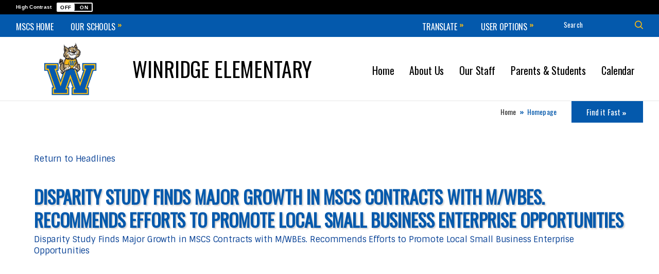

--- FILE ---
content_type: application/javascript
request_url: https://tn50000520.schoolwires.net/cms/lib/TN50000520/Centricity/domain/4/slm/school-list-config.js
body_size: 2928
content:
var schoolList = [{"schoolName": "A. B. Hill Elementary School","schoolType": "Elementary","schoolUrl": "/abhill-es","schoolAlias": "abhill-es","schoolVisible": "TRUE"},{"schoolName": "A. Maceo Walker Middle","schoolType": "Middle","schoolUrl": "/amaceowalker-ms","schoolAlias": "amaceowalker-ms","schoolVisible": "TRUE"},{"schoolName": "Adolescent Parenting Program","schoolType": "Alternative","schoolUrl": "/adolescentparenting","schoolAlias": "adolescentparenting","schoolVisible": "FALSE"},{"schoolName": "Alcy Elementary","schoolType": "Elementary","schoolUrl": "/alcy-es","schoolAlias": "alcy-es","schoolVisible": "TRUE"},{"schoolName": "Alton Elementary","schoolType": "Elementary","schoolUrl": "/alton-es","schoolAlias": "alton-es","schoolVisible": "FALSE"},{"schoolName": "American Way Middle","schoolType": "Middle","schoolUrl": "/americanway-ms","schoolAlias": "americanway-ms","schoolVisible": "TRUE"},{"schoolName": "Avon Lenox High School","schoolType": "High","schoolUrl": "/avonlenox-hs","schoolAlias": "avonlenox-hs","schoolVisible": "TRUE"},{"schoolName": "Balmoral Ridgeway IB World School","schoolType": "Alternative","schoolUrl": "/balmoralridgeway-es","schoolAlias": "balmoralridgeway-es","schoolVisible": "TRUE"},{"schoolName": "Barret's Chapel K-8 School","schoolType": "Alternative","schoolUrl": "/barretschapel-k8","schoolAlias": "barretschapel-k8","schoolVisible": "TRUE"},{"schoolName": "Belle Forest Community School","schoolType": "Alternative","schoolUrl": "/belleforest-es","schoolAlias": "belleforest-es","schoolVisible": "TRUE"},{"schoolName": "Bellevue Middle College Preparatory School","schoolType": "Middle","schoolUrl": "/bellevue-ms","schoolAlias": "bellevue-ms","schoolVisible": "TRUE"},{"schoolName": "Berclair Elementary","schoolType": "Elementary","schoolUrl": "/berclair-es","schoolAlias": "berclair-es","schoolVisible": "TRUE"},{"schoolName": "Bethel Grove Elementary","schoolType": "Elementary","schoolUrl": "/bethelgrove-es","schoolAlias": "bethelgrove-es","schoolVisible": "TRUE"},{"schoolName": "Blackboard Training Site","schoolType": "Alternative","schoolUrl": "/Subsite141","schoolAlias": "Subsite141","schoolVisible": "FALSE"},{"schoolName": "Bolton High","schoolType": "High","schoolUrl": "/bolton-hs","schoolAlias": "bolton-hs","schoolVisible": "TRUE"},{"schoolName": "Booker T. Washington Middle & High","schoolType": "High","schoolUrl": "/btwashington-hs","schoolAlias": "btwashington-hs","schoolVisible": "TRUE"},{"schoolName": "Brownsville Road Elementary","schoolType": "Elementary","schoolUrl": "/brownsvilleroad-es","schoolAlias": "brownsvilleroad-es","schoolVisible": "TRUE"},{"schoolName": "Bruce Elementary","schoolType": "Elementary","schoolUrl": "/bruce-es","schoolAlias": "bruce-es","schoolVisible": "TRUE"},{"schoolName": "Caldwell-Guthrie School","schoolType": "K-8","schoolUrl": "/caldwell-guthrie-k8","schoolAlias": "caldwell-guthrie-k8","schoolVisible": "TRUE"},{"schoolName": "Central High School","schoolType": "High","schoolUrl": "/central-hs","schoolAlias": "central-hs","schoolVisible": "TRUE"},{"schoolName": "Cherokee Elementary","schoolType": "Elementary","schoolUrl": "/cherokee-es","schoolAlias": "cherokee-es","schoolVisible": "TRUE"},{"schoolName": "Chickasaw Middle","schoolType": "Middle","schoolUrl": "/chickasaw-ms","schoolAlias": "chickasaw-ms","schoolVisible": "TRUE"},{"schoolName": "Chimneyrock Elementary","schoolType": "Elementary","schoolUrl": "/chimneyrock-es","schoolAlias": "chimneyrock-es","schoolVisible": "TRUE"},{"schoolName": "Colonial Middle School","schoolType": "Middle","schoolUrl": "/colonial-ms","schoolAlias": "colonial-ms","schoolVisible": "TRUE"},{"schoolName": "Cordova Elementary","schoolType": "Elementary","schoolUrl": "/cordova-es","schoolAlias": "cordova-es","schoolVisible": "TRUE"},{"schoolName": "Cordova High School","schoolType": "High","schoolUrl": "/cordova-hs","schoolAlias": "cordova-hs","schoolVisible": "TRUE"},{"schoolName": "Cordova Middle Optional School","schoolType": "Middle","schoolUrl": "/cordova-ms","schoolAlias": "cordova-ms","schoolVisible": "TRUE"},{"schoolName": "Craigmont High School","schoolType": "High","schoolUrl": "/craigmont-hs","schoolAlias": "craigmont-hs","schoolVisible": "TRUE"},{"schoolName": "Craigmont Middle","schoolType": "Middle","schoolUrl": "/craigmont-ms","schoolAlias": "craigmont-ms","schoolVisible": "TRUE"},{"schoolName": "Cromwell Elementary","schoolType": "Elementary","schoolUrl": "/cromwell-es","schoolAlias": "cromwell-es","schoolVisible": "TRUE"},{"schoolName": "Crump Elementary","schoolType": "Elementary","schoolUrl": "/crump-es","schoolAlias": "crump-es","schoolVisible": "TRUE"},{"schoolName": "Cummings K-8 Optional School","schoolType": "Alternative","schoolUrl": "/cummings-k8","schoolAlias": "cummings-k8","schoolVisible": "TRUE"},{"schoolName": "Delano Elementary","schoolType": "Elementary","schoolUrl": "/delano-es","schoolAlias": "delano-es","schoolVisible": "TRUE"},{"schoolName": "Dexter K-8","schoolType": "Elementary","schoolUrl": "/dexter-es","schoolAlias": "dexter-es","schoolVisible": "TRUE"},{"schoolName": "","schoolType": "","schoolUrl": "","schoolAlias": "","schoolVisible": "FALSE"},{"schoolName": "Double Tree Elementary","schoolType": "Elementary","schoolUrl": "/doubletree-es","schoolAlias": "doubletree-es","schoolVisible": "TRUE"},{"schoolName": "Douglass K-8 Optional School","schoolType": "Alternative","schoolUrl": "/douglass-k8","schoolAlias": "Douglass K-8","schoolVisible": "TRUE"},{"schoolName": "Dougs Example Site","schoolType": "Alternative","schoolUrl": "/dougexample","schoolAlias": "dougexample","schoolVisible": "FALSE"},{"schoolName": "Downtown Elementary","schoolType": "Elementary","schoolUrl": "/downtown-es","schoolAlias": "downtown-es","schoolVisible": "TRUE"},{"schoolName": "Dunbar Elementary","schoolType": "Elementary","schoolUrl": "/dunbar-es","schoolAlias": "dunbar-es","schoolVisible": "TRUE"},{"schoolName": "E.E. Jeter K-8 School","schoolType": "Alternative","schoolUrl": "/eejeter-k8","schoolAlias": "eejeter-k8","schoolVisible": "TRUE"},{"schoolName": "East High School","schoolType": "High","schoolUrl": "/east-hs","schoolAlias": "east-hs","schoolVisible": "TRUE"},{"schoolName": "Egypt Elementary","schoolType": "Elementary","schoolUrl": "/egypt-es","schoolAlias": "egypt-es","schoolVisible": "TRUE"},{"schoolName": "Evans Elementary","schoolType": "Elementary","schoolUrl": "/evans-es","schoolAlias": "evans-es","schoolVisible": "TRUE"},{"schoolName": "Fairley High","schoolType": "High","schoolUrl": "/fairley-hs","schoolAlias": "fairley-hs","schoolVisible": "TRUE"},{"schoolName": "Ford Road Elementary School","schoolType": "Elementary","schoolUrl": "/fordroad-es","schoolAlias": "fordroad-es","schoolVisible": "TRUE"},{"schoolName": "Fox Meadows Elementary","schoolType": "Elementary","schoolUrl": "/foxmeadows-es","schoolAlias": "foxmeadows-es","schoolVisible": "TRUE"},{"schoolName": "Frayer-Corning Elementary","schoolType": "Elementary","schoolUrl": "/fraysercorning-es","schoolAlias": "fraysercorning-es","schoolVisible": "TRUE"},{"schoolName": "Frederick Douglass High School-Memphis","schoolType": "High","schoolUrl": "/frederickdouglass-hs","schoolAlias": "frederickdouglass-hs","schoolVisible": "TRUE"},{"schoolName": "G.W. Carver College & Career Academy","schoolType": "Alternative","schoolUrl": "/gwcarveracademy","schoolAlias": "gwcarveracademy","schoolVisible": "TRUE"},{"schoolName": "Gardenview Elementary","schoolType": "Elementary","schoolUrl": "/gardenview-es","schoolAlias": "gardenview-es","schoolVisible": "TRUE"},{"schoolName": "Geeter K-8 School","schoolType": "Alternative","schoolUrl": "/geeter-k8","schoolAlias": "geeter-k8","schoolVisible": "TRUE"},{"schoolName": "Georgian Hills Elementary","schoolType": "Elementary","schoolUrl": "/georgianhills-es","schoolAlias": "georgianhills-es","schoolVisible": "TRUE"},{"schoolName": "Georgian Hills Middle School","schoolType": "Middle","schoolUrl": "/georgianhills-ms","schoolAlias": "georgianhills-ms","schoolVisible": "TRUE"},{"schoolName": "Germanshire Elementary","schoolType": "Elementary","schoolUrl": "/germanshire-es","schoolAlias": "germanshire-es","schoolVisible": "TRUE"},{"schoolName": "Germantown Elementary","schoolType": "Elementary","schoolUrl": "/germantown-es","schoolAlias": "germantown-es","schoolVisible": "TRUE"},{"schoolName": "Germantown High School","schoolType": "High","schoolUrl": "/germantown-hs","schoolAlias": "germantown-hs","schoolVisible": "TRUE"},{"schoolName": "Germantown Middle","schoolType": "Middle","schoolUrl": "/germantown-ms","schoolAlias": "germantown-ms","schoolVisible": "TRUE"},{"schoolName": "Getwell Elementary","schoolType": "Elementary","schoolUrl": "/getwell-es","schoolAlias": "getwell-es","schoolVisible": "TRUE"},{"schoolName": "Gordon Achievement Academy","schoolType": "Alternative","schoolUrl": "/gordonachievement-k8","schoolAlias": "gordonachievement-k8","schoolVisible": "TRUE"},{"schoolName": "Grahamwood Elementary","schoolType": "Elementary","schoolUrl": "/grahamwood-es","schoolAlias": "grahamwood-es","schoolVisible": "TRUE"},{"schoolName": "Grandview Heights Middle","schoolType": "Middle","schoolUrl": "/grandviewheights-ms","schoolAlias": "grandviewheights-ms","schoolVisible": "TRUE"},{"schoolName": "Hamilton High","schoolType": "High","schoolUrl": "/hamilton-hs","schoolAlias": "hamilton-hs","schoolVisible": "TRUE"},{"schoolName": "Hamilton K-8 School","schoolType": "Alternative","schoolUrl": "/hamilton-k8","schoolAlias": "hamilton-k8","schoolVisible": "TRUE"},{"schoolName": "Hanley K-8","schoolType": "","schoolUrl": "/hanleyk8","schoolAlias": "hanleyk8","schoolVisible": "TRUE"},{"schoolName": "Havenview Middle School","schoolType": "Middle","schoolUrl": "/havenview-ms","schoolAlias": "havenview-ms","schoolVisible": "TRUE"},{"schoolName": "Hawkins Mill Elementary","schoolType": "Elementary","schoolUrl": "/hawkinsmill-es","schoolAlias": "hawkinsmill-es","schoolVisible": "TRUE"},{"schoolName": "Hickory Ridge Elementary","schoolType": "Elementary","schoolUrl": "/hickoryridge-es","schoolAlias": "hickoryridge-es","schoolVisible": "TRUE"},{"schoolName": "Hickory Ridge Middle","schoolType": "Middle","schoolUrl": "/hickoryridge-ms","schoolAlias": "hickoryridge-ms","schoolVisible": "TRUE"},{"schoolName": "Highland Oaks Elementary","schoolType": "High","schoolUrl": "/highlandoaks-es","schoolAlias": "highlandoaks-es","schoolVisible": "TRUE"},{"schoolName": "Highland Oaks Middle","schoolType": "High","schoolUrl": "/highlandoaks-ms","schoolAlias": "highlandoaks-ms","schoolVisible": "TRUE"},{"schoolName": "Hollis F. Price Middle College High","schoolType": "High","schoolUrl": "/hollisfprice-hs","schoolAlias": "hollisfprice-hs","schoolVisible": "TRUE"},{"schoolName": "Holmes Road Elementary","schoolType": "Elementary","schoolUrl": "/holmesroad-es","schoolAlias": "holmesroad-es","schoolVisible": "TRUE"},{"schoolName": "Hope Academy","schoolType": "Alternative","schoolUrl": "/hopeacademy","schoolAlias": "hopeacademy","schoolVisible": "TRUE"},{"schoolName": "Ida B. Wells Academy","schoolType": "Alternative","schoolUrl": "/idabwells-k8","schoolAlias": "idabwells-k8","schoolVisible": "TRUE"},{"schoolName": "Idlewild Elementary","schoolType": "Elementary","schoolUrl": "/idlewild-es","schoolAlias": "idlewild-es","schoolVisible": "TRUE"},{"schoolName": "Invictus Academy at Airways","schoolType": "Alternative","schoolUrl": "/northwestprepacademy","schoolAlias": "northwestprepacademy","schoolVisible": "TRUE"},{"schoolName": "Jackson Elementary","schoolType": "Elementary","schoolUrl": "/jackson-es","schoolAlias": "jackson-es","schoolVisible": "TRUE"},{"schoolName": "John. P. Freeman Optional School","schoolType": "Alternative","schoolUrl": "/johnpfreeman-k8","schoolAlias": "johnpfreeman-k8","schoolVisible": "TRUE"},{"schoolName": "Kate Bond Elementary","schoolType": "Elementary","schoolUrl": "/katebond-es","schoolAlias": "katebond-es","schoolVisible": "TRUE"},{"schoolName": "Kate Bond Middle School","schoolType": "Middle","schoolUrl": "/katebond-ms","schoolAlias": "katebond-ms","schoolVisible": "TRUE"},{"schoolName": "Keystone Elementary Optional","schoolType": "Elementary","schoolUrl": "/keystone-es","schoolAlias": "keystone-es","schoolVisible": "TRUE"},{"schoolName": "Kingsbury Career & Technical Center","schoolType": "Alternative","schoolUrl": "/kingsbury-ctc","schoolAlias": "kingsbury-ctc","schoolVisible": "TRUE"},{"schoolName": "Kingsbury Elementary","schoolType": "Elementary","schoolUrl": "/kingsbury-es","schoolAlias": "kingsbury-es","schoolVisible": "TRUE"},{"schoolName": "Kingsbury High School","schoolType": "High","schoolUrl": "/kingsbury-hs","schoolAlias": "kingsbury-hs","schoolVisible": "TRUE"},{"schoolName": "Kingsbury Middle","schoolType": "Middle","schoolUrl": "/kingsbury-ms","schoolAlias": "kingsbury-ms","schoolVisible": "TRUE"},{"schoolName": "Kirby High","schoolType": "High","schoolUrl": "/kirby-hs","schoolAlias": "kirby-hs","schoolVisible": "TRUE"},{"schoolName": "Larose Elementary","schoolType": "Elementary","schoolUrl": "/larose-es","schoolAlias": "larose-es","schoolVisible": "TRUE"},{"schoolName": "Levi Elementary","schoolType": "Elementary","schoolUrl": "/levi-es","schoolAlias": "levi-es","schoolVisible": "TRUE"},{"schoolName": "Lowrance K-8 School","schoolType": "Alternative","schoolUrl": "/lowrance-k8","schoolAlias": "lowrance-k8","schoolVisible": "TRUE"},{"schoolName": "Lucie E. Campbell Elementary","schoolType": "Elementary","schoolUrl": "/lucieecampbell-es","schoolAlias": "lucieecampbell-es","schoolVisible": "TRUE"},{"schoolName": "Lucy Elementary School","schoolType": "Elementary","schoolUrl": "/lucy-es","schoolAlias": "lucy-es","schoolVisible": "TRUE"},{"schoolName": "Macon-Hall Elementary","schoolType": "Elementary","schoolUrl": "/maconhall-es","schoolAlias": "maconhall-es","schoolVisible": "TRUE"},{"schoolName": "Manassas High School","schoolType": "High","schoolUrl": "/manassas-hs","schoolAlias": "manassas-hs","schoolVisible": "TRUE"},{"schoolName": "Maxine Smith STEAM Academy","schoolType": "Alternative","schoolUrl": "/maxinesmith-ms","schoolAlias": "maxinesmith-ms","schoolVisible": "TRUE"},{"schoolName": "Medical District High School","schoolType": "High","schoolUrl": "/MemphisMDHS","schoolAlias": "MemphisMDHS","schoolVisible": "TRUE"},{"schoolName": "Melrose High School","schoolType": "High","schoolUrl": "/melrose-hs","schoolAlias": "melrose-hs","schoolVisible": "TRUE"},{"schoolName": "Memphis Virtual School","schoolType": "High","schoolUrl": "https://www.memphisvirtualschool.com/","schoolAlias": "","schoolVisible": "TRUE"},{"schoolName": "Middle College High School @ Christian Brothers University","schoolType": "High","schoolUrl": "/middlecollege-hs","schoolAlias": "middlecollege-hs","schoolVisible": "TRUE"},{"schoolName": "Mitchell High School","schoolType": "High","schoolUrl": "/mitchell-hs","schoolAlias": "mitchell-hs","schoolVisible": "TRUE"},{"schoolName": "Mt. Pisgah Middle","schoolType": "Middle","schoolUrl": "/mtpisgah-ms","schoolAlias": "mtpisgah-ms","schoolVisible": "TRUE"},{"schoolName": "Newberry Elementary","schoolType": "Elementary","schoolUrl": "/newberry-es","schoolAlias": "newberry-es","schoolVisible": "TRUE"},{"schoolName": "Newcomer International Center","schoolType": "Alternative","schoolUrl": "/nic","schoolAlias": "nic","schoolVisible": "TRUE"},{"schoolName": "Norris Achievement Academy","schoolType": "Alternative","schoolUrl": "/norrisachievement-k8","schoolAlias": "norrisachievement-k8","schoolVisible": "TRUE"},{"schoolName": "Northaven Elementary","schoolType": "Elementary","schoolUrl": "/northaven-es","schoolAlias": "northaven-es","schoolVisible": "TRUE"},{"schoolName": "Northeast Prep Academy","schoolType": "Alternative","schoolUrl": "/northeastprepacademy","schoolAlias": "northeastprepacademy","schoolVisible": "TRUE"},{"schoolName": "Oak Forest Elementary","schoolType": "Elementary","schoolUrl": "/oakforest-es","schoolAlias": "oakforest-es","schoolVisible": "TRUE"},{"schoolName": "Oakhaven Elementary","schoolType": "Elementary","schoolUrl": "/oakhaven-es","schoolAlias": "oakhaven-es","schoolVisible": "TRUE"},{"schoolName": "Oakhaven High School","schoolType": "High","schoolUrl": "/oakhaven-hs","schoolAlias": "oakhaven-hs","schoolVisible": "TRUE"},{"schoolName": "Oakhaven Middle School","schoolType": "Middle","schoolUrl": "/oakhaven-ms","schoolAlias": "oakhaven-ms","schoolVisible": "TRUE"},{"schoolName": "Oakshire Elementary","schoolType": "Elementary","schoolUrl": "/oakshire-es","schoolAlias": "oakshire-es","schoolVisible": "TRUE"},{"schoolName": "Overton High School","schoolType": "High","schoolUrl": "/overton-hs","schoolAlias": "overton-hs","schoolVisible": "TRUE"},{"schoolName": "Parkway Village Elementary","schoolType": "Elementary","schoolUrl": "/parkwayvillage-es","schoolAlias": "parkwayvillage-es","schoolVisible": "TRUE"},{"schoolName": "Peabody Elementary","schoolType": "Elementary","schoolUrl": "/peabody-es","schoolAlias": "peabody-es","schoolVisible": "TRUE"},{"schoolName": "Raleigh-Bartlett Meadows Elementary","schoolType": "Elementary","schoolUrl": "/raleighbartlettmeadows-es","schoolAlias": "raleighbartlettmeadows-es","schoolVisible": "TRUE"},{"schoolName": "Raleigh-Egypt High","schoolType": "High","schoolUrl": "/raleighegypt-hs","schoolAlias": "raleighegypt-hs","schoolVisible": "TRUE"},{"schoolName": "Raleigh-Egypt Middle","schoolType": "Middle","schoolUrl": "/raleighegypt-ms","schoolAlias": "raleighegypt-ms","schoolVisible": "TRUE"},{"schoolName": "Richland Elementary","schoolType": "Elementary","schoolUrl": "/richland-es","schoolAlias": "richland-es","schoolVisible": "TRUE"},{"schoolName": "Ridgeway Early Learning Center","schoolType": "Alternative","schoolUrl": "/ridgewayearlylearning","schoolAlias": "ridgewayearlylearning","schoolVisible": "TRUE"},{"schoolName": "Ridgeway High","schoolType": "High","schoolUrl": "/ridgeway-hs","schoolAlias": "ridgeway-hs","schoolVisible": "TRUE"},{"schoolName": "Ridgeway International Baccalaureate Middle World Optional School","schoolType": "Middle","schoolUrl": "/ridgeway-ms","schoolAlias": "ridgeway-ms","schoolVisible": "TRUE"},{"schoolName": "Riverview K-8 School","schoolType": "Alternative","schoolUrl": "/riverview-k8","schoolAlias": "riverview-k8","schoolVisible": "TRUE"},{"schoolName": "Riverwood Optional Elementary","schoolType": "Elementary","schoolUrl": "/riverwood-es","schoolAlias": "riverwood-es","schoolVisible": "TRUE"},{"schoolName": "Robert R. Church Elementary","schoolType": "Elementary","schoolUrl": "/robertrchurch-es","schoolAlias": "robertrchurch-es","schoolVisible": "TRUE"},{"schoolName": "Ross Elementary","schoolType": "Elementary","schoolUrl": "/ross-es","schoolAlias": "ross-es","schoolVisible": "TRUE"},{"schoolName": "Rozelle Elementary","schoolType": "Elementary","schoolUrl": "/rozelle-es","schoolAlias": "rozelle-es","schoolVisible": "TRUE"},{"schoolName": "Scenic Hills Elementary","schoolType": "Elementary","schoolUrl": "/scenichills-es","schoolAlias": "scenichills-es","schoolVisible": "TRUE"},{"schoolName": "Sea Isle Elementary","schoolType": "Elementary","schoolUrl": "/seaIsle-es","schoolAlias": "seaIsle-es","schoolVisible": "TRUE"},{"schoolName": "Shady Grove Elementary","schoolType": "Elementary","schoolUrl": "/shadygrove-es","schoolAlias": "shadygrove-es","schoolVisible": "FALSE"},{"schoolName": "Sharpe Elementary School","schoolType": "Elementary","schoolUrl": "/sharpe-es","schoolAlias": "sharpe-es","schoolVisible": "TRUE"},{"schoolName": "Sheffield Career & Technical Center","schoolType": "Alternative","schoolUrl": "/sheffield-ctc","schoolAlias": "sheffield-ctc","schoolVisible": "TRUE"},{"schoolName": "Sheffield Elementary School","schoolType": "Elementary","schoolUrl": "/sheffield-es","schoolAlias": "sheffield-es","schoolVisible": "TRUE"},{"schoolName": "Sheffield High","schoolType": "High","schoolUrl": "/sheffield-hs","schoolAlias": "sheffield-hs","schoolVisible": "TRUE"},{"schoolName": "Shelby Oaks Elementary School","schoolType": "Elementary","schoolUrl": "/shelbyoaks-es","schoolAlias": "shelbyoaks-es","schoolVisible": "TRUE"},{"schoolName": "Sherwood Elementary School","schoolType": "Elementary","schoolUrl": "/sherwood-es","schoolAlias": "sherwood-es","schoolVisible": "TRUE"},{"schoolName": "Sherwood Middle School","schoolType": "Middle","schoolUrl": "/sherwood-ms","schoolAlias": "sherwood-ms","schoolVisible": "TRUE"},{"schoolName": "Shrine School","schoolType": "Alternative","schoolUrl": "/shrineschool","schoolAlias": "shrineschool","schoolVisible": "TRUE"},{"schoolName": "Snowden School","schoolType": "Alternative","schoolUrl": "/snowden-k8","schoolAlias": "snowden-k8","schoolVisible": "TRUE"},{"schoolName": "South Park Elementary School","schoolType": "Elementary","schoolUrl": "/southpark-es","schoolAlias": "southpark-es","schoolVisible": "TRUE"},{"schoolName": "Southwest Career & Technology Center","schoolType": "Alternative","schoolUrl": "/southwest-ctc","schoolAlias": "southwest-ctc","schoolVisible": "TRUE"},{"schoolName": "Southwind Elementary School","schoolType": "Elementary","schoolUrl": "/southwind-es","schoolAlias": "southwind-es","schoolVisible": "TRUE"},{"schoolName": "Southwind High School","schoolType": "High","schoolUrl": "/southwind-hs","schoolAlias": "southwind-hs","schoolVisible": "TRUE"},{"schoolName": "Springdale-Memphis Magnet Elementary","schoolType": "Elementary","schoolUrl": "/springdalememphis-es","schoolAlias": "springdalememphis-es","schoolVisible": "TRUE"},{"schoolName": "Treadwell Elementary","schoolType": "Elementary","schoolUrl": "/treadwell-es","schoolAlias": "treadwell-es","schoolVisible": "TRUE"},{"schoolName": "Treadwell Middle","schoolType": "Middle","schoolUrl": "/treadwell-ms","schoolAlias": "treadwell-ms","schoolVisible": "TRUE"},{"schoolName": "Trezevant Career and Technology Center","schoolType": "Alternative","schoolUrl": "/trezevant-ctc","schoolAlias": "trezevant-ctc","schoolVisible": "TRUE"},{"schoolName": "Trezevant High","schoolType": "High","schoolUrl": "/trezevant-hs","schoolAlias": "trezevant-hs","schoolVisible": "TRUE"},{"schoolName": "Vollentine Elementary","schoolType": "Elementary","schoolUrl": "/vollentine-es","schoolAlias": "vollentine-es","schoolVisible": "TRUE"},{"schoolName": "Wells Station Elementary","schoolType": "Elementary","schoolUrl": "/wellsstation-es","schoolAlias": "wellsstation-es","schoolVisible": "TRUE"},{"schoolName": "Westhaven Elementary","schoolType": "Elementary","schoolUrl": "/westhaven-es","schoolAlias": "westhaven-es","schoolVisible": "TRUE"},{"schoolName": "Westside Elementary","schoolType": "Elementary","schoolUrl": "/westside-es","schoolAlias": "westside-es","schoolVisible": "TRUE"},{"schoolName": "Westwood High","schoolType": "High","schoolUrl": "/westwood-hs","schoolAlias": "westwood-hs","schoolVisible": "TRUE"},{"schoolName": "White Station Elementary","schoolType": "Elementary","schoolUrl": "/whitestation-es","schoolAlias": "whitestation-es","schoolVisible": "TRUE"},{"schoolName": "White Station High School","schoolType": "High","schoolUrl": "/whitestation-hs","schoolAlias": "whitestation-hs","schoolVisible": "TRUE"},{"schoolName": "White Station Middle","schoolType": "Middle","schoolUrl": "/whitestation-ms","schoolAlias": "whitestation-ms","schoolVisible": "TRUE"},{"schoolName": "Whitehaven Elementary STEM","schoolType": "Elementary","schoolUrl": "/whitehaven-es","schoolAlias": "whitehaven-es","schoolVisible": "TRUE"},{"schoolName": "Whitehaven High","schoolType": "High","schoolUrl": "/whitehaven-hs","schoolAlias": "whitehaven-hs","schoolVisible": "TRUE"},{"schoolName": "Whitney Elementary","schoolType": "Elementary","schoolUrl": "/whitney-es","schoolAlias": "whitney-es","schoolVisible": "TRUE"},{"schoolName": "William H. Brewster Elementary","schoolType": "Elementary","schoolUrl": "/whbrewster-es","schoolAlias": "whbrewster-es","schoolVisible": "TRUE"},{"schoolName": "Willow Oaks Elementary","schoolType": "Elementary","schoolUrl": "/willowoaks-es","schoolAlias": "willowoaks-es","schoolVisible": "TRUE"},{"schoolName": "Winchester Elementary","schoolType": "Elementary","schoolUrl": "/winchester-es","schoolAlias": "winchester-es","schoolVisible": "TRUE"},{"schoolName": "Winridge Elementary","schoolType": "Elementary","schoolUrl": "/winridge-es","schoolAlias": "winridge-es","schoolVisible": "TRUE"},{"schoolName": "Wooddale High School","schoolType": "High","schoolUrl": "/wooddale-hs","schoolAlias": "wooddale-hs","schoolVisible": "TRUE"},{"schoolName": "Woodstock Middle","schoolType": "Middle","schoolUrl": "/woodstock-ms","schoolAlias": "woodstock-ms","schoolVisible": "TRUE"},{"schoolName": "Bayside High","schoolType": "High","schoolUrl": "/testsitekb","schoolAlias": "testsitekb","schoolVisible": "FALSE"},{"schoolName": "TEST - TACO TECH SCHOOL","schoolType": "Alternative","schoolUrl": "/shawnexample","schoolAlias": "shawnexample","schoolVisible": "FALSE"}];